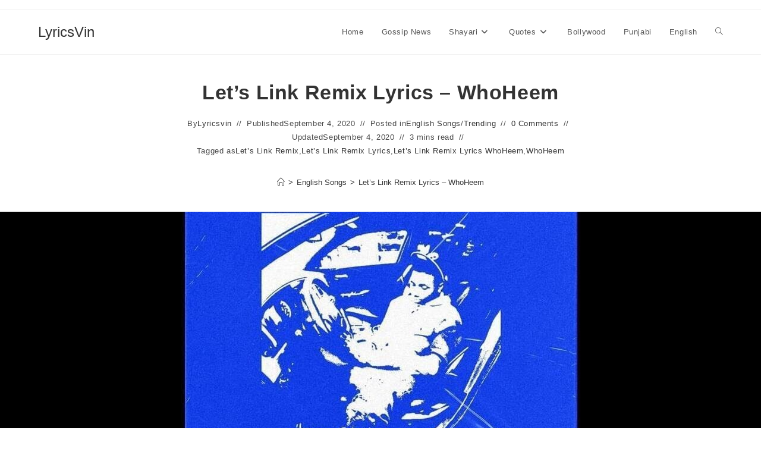

--- FILE ---
content_type: text/html; charset=utf-8
request_url: https://www.google.com/recaptcha/api2/aframe
body_size: 268
content:
<!DOCTYPE HTML><html><head><meta http-equiv="content-type" content="text/html; charset=UTF-8"></head><body><script nonce="pWC6-1zOIBwNyKLnI7hL-Q">/** Anti-fraud and anti-abuse applications only. See google.com/recaptcha */ try{var clients={'sodar':'https://pagead2.googlesyndication.com/pagead/sodar?'};window.addEventListener("message",function(a){try{if(a.source===window.parent){var b=JSON.parse(a.data);var c=clients[b['id']];if(c){var d=document.createElement('img');d.src=c+b['params']+'&rc='+(localStorage.getItem("rc::a")?sessionStorage.getItem("rc::b"):"");window.document.body.appendChild(d);sessionStorage.setItem("rc::e",parseInt(sessionStorage.getItem("rc::e")||0)+1);localStorage.setItem("rc::h",'1768736648247');}}}catch(b){}});window.parent.postMessage("_grecaptcha_ready", "*");}catch(b){}</script></body></html>

--- FILE ---
content_type: application/javascript; charset=utf-8
request_url: https://fundingchoicesmessages.google.com/f/AGSKWxWkw9mjb8eTQc8rkipg_Rbq8cSqQdLOUVEjAH6_6ErRV0tF0eKqy5sGbtL3rZ7TAS48n2Mmd8UcnzkJeuK2jn8MQHwleQcE6hv13ru1CcHl8DFg7E3_OKp3yrPGBo18OSXWb5bDN9sO_ZMDMEEAVinuFemA_FTkHafdOD3hsxuUNKU1FV700KFnZLMa/_/ad_headerbg./adicon_/adsrotate2left./tagadv_-ad-rotator-
body_size: -1292
content:
window['e0de559e-8157-44bd-8fb1-cc4459038e9d'] = true;